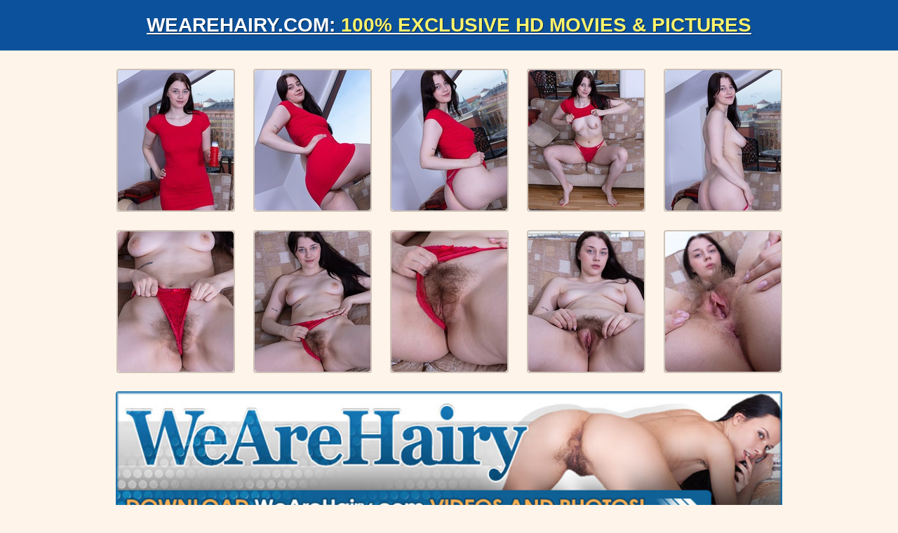

--- FILE ---
content_type: text/html
request_url: http://www.thehairysex.com/wearehairy/galleryv82io/
body_size: 1288
content:
<!DOCTYPE html>

<html lang="en">

    <head>
        <title>Helen Dawson strips naked while wearing all red</title>
		<meta name="keywords" content="hairy women, atk hairy, hairy girls, hairy milf, hairy cunt, hairy teen, hairy teens, we are hairy, hairy bush, hairy teen pussy, hairy lesbians" />
		<meta name="description" content="">
        <link href="../css/styles.css" rel="stylesheet">
        <meta charset="UTF-8">
        <meta name="viewport" content="width=device-width, initial-scale=1.0">
        <meta name="apple-touch-fullscreen" content="YES">
        <base target="_blank"> 
    </head>
    
    
    <body>
        
        <div class="header">
            <a class="logotype" href="http://register.wearehairy.com/track/MjgxMjEyNS4yLjIxLjIxLjAuMC4wLjAuMA" title="We are Hairy">WeAreHairy.com: <span>100% Exclusive HD Movies & Pictures</span></a>
        </div>
        
        <div class="content">
            
			<div class="gal-spot">
                <a href="./pic/pic_1.jpg">
                    <figure>
                        <img src="./thumb/1.jpg" width="165" height="200" alt="">
                    </figure>
                </a>
            </div><div class="gal-spot">
                <a href="./pic/pic_2.jpg">
                    <figure>
                        <img src="./thumb/2.jpg" width="165" height="200" alt="">
                    </figure>
                </a>
            </div><div class="gal-spot">
                <a href="./pic/pic_3.jpg">
                    <figure>
                        <img src="./thumb/3.jpg" width="165" height="200" alt="">
                    </figure>
                </a>
            </div><div class="gal-spot">
                <a href="./pic/pic_4.jpg">
                    <figure>
                        <img src="./thumb/4.jpg" width="165" height="200" alt="">
                    </figure>
                </a>
            </div><div class="gal-spot">
                <a href="./pic/pic_5.jpg">
                    <figure>
                        <img src="./thumb/5.jpg" width="165" height="200" alt="">
                    </figure>
                </a>
            </div>			
			<div class="gal-spot">
                <a href="./pic/pic_6.jpg">
                    <figure>
                        <img src="./thumb/6.jpg" width="165" height="200" alt="">
                    </figure>
                </a>
            </div><div class="gal-spot">
                <a href="./pic/pic_7.jpg">
                    <figure>
                        <img src="./thumb/7.jpg" width="165" height="200" alt="">
                    </figure>
                </a>
            </div><div class="gal-spot">
                <a href="./pic/pic_8.jpg">
                    <figure>
                        <img src="./thumb/8.jpg" width="165" height="200" alt="">
                    </figure>
                </a>
            </div><div class="gal-spot">
                <a href="./pic/pic_9.jpg">
                    <figure>
                        <img src="./thumb/9.jpg" width="165" height="200" alt="">
                    </figure>
                </a>
            </div><div class="gal-spot">
                <a href="./pic/pic_10.jpg">
                    <figure>
                        <img src="./thumb/10.jpg" width="165" height="200" alt="">
                    </figure>
                </a>
            </div>
            
            <div class="b-950-spot">
                <a href="http://register.wearehairy.com/track/MjgxMjEyNS4yLjIxLjIxLjAuMC4wLjAuMA" title="We are Hairy">
                    <img src="../sample/b-900.jpg" width="950" height="193" alt="">
                </a>
            </div>
                     
           <div class="gal-spot">
                <a href="./pic/pic_11.jpg">
                    <figure>
                        <img src="./thumb/11.jpg" width="165" height="200" alt="">
                    </figure>
                </a>
            </div><div class="gal-spot">
                <a href="./pic/pic_12.jpg">
                    <figure>
                        <img src="./thumb/12.jpg" width="165" height="200" alt="">
                    </figure>
                </a>
            </div><div class="gal-spot">
                <a href="./pic/pic_13.jpg">
                    <figure>
                        <img src="./thumb/13.jpg" width="165" height="200" alt="">
                    </figure>
                </a>
            </div><div class="gal-spot">
                <a href="./pic/pic_14.jpg">
                    <figure>
                        <img src="./thumb/14.jpg" width="165" height="200" alt="">
                    </figure>
                </a>
            </div><div class="gal-spot">
                <a href="./pic/pic_15.jpg">
                    <figure>
                        <img src="./thumb/15.jpg" width="165" height="200" alt="">
                    </figure>
                </a>
            </div>
            
            
            
            <div class="text-wrap">
                <a href="http://register.wearehairy.com/track/MjgxMjEyNS4yLjIxLjIxLjAuMC4wLjAuMA" title="We are Hairy">Get Instant Access to WeAreHairy.com Today!</a>
            </div>
            
            
            
            <div class="b-spots-wrap">
                <div class="b-spots">
                    
                    <div class="b-spot">
                        <script type="text/javascript">
    var ad_idzone = "3626543",
    ad_width = "300",
    ad_height = "250"
</script>
<script type="text/javascript" src="https://a.exosrv.com/ads.js"></script>
<noscript>
    <iframe src="https://syndication.exosrv.com/ads-iframe-display.php?idzone=3626543&output=noscript&type=300x250" width="300" height="250" scrolling="no" marginwidth="0" marginheight="0" frameborder="0"></iframe>
</noscript>
                    </div>
                    
                    <div class="b-spot b-spot-2">
                        <script type="text/javascript">
    var ad_idzone = "3626543",
    ad_width = "300",
    ad_height = "250"
</script>
<script type="text/javascript" src="https://a.exosrv.com/ads.js"></script>
<noscript>
    <iframe src="https://syndication.exosrv.com/ads-iframe-display.php?idzone=3626543&output=noscript&type=300x250" width="300" height="250" scrolling="no" marginwidth="0" marginheight="0" frameborder="0"></iframe>
</noscript>
                    </div>
                    
                    <div class="b-spot b-spot-3">
                        <script type="text/javascript">
    var ad_idzone = "3626543",
    ad_width = "300",
    ad_height = "250"
</script>
<script type="text/javascript" src="https://a.exosrv.com/ads.js"></script>
<noscript>
    <iframe src="https://syndication.exosrv.com/ads-iframe-display.php?idzone=3626543&output=noscript&type=300x250" width="300" height="250" scrolling="no" marginwidth="0" marginheight="0" frameborder="0"></iframe>
</noscript>
                    </div>
                    
                    <div class="b-spot b-spot-4">
                        <script type="text/javascript">
    var ad_idzone = "3626543",
    ad_width = "300",
    ad_height = "250"
</script>
<script type="text/javascript" src="https://a.exosrv.com/ads.js"></script>
<noscript>
    <iframe src="https://syndication.exosrv.com/ads-iframe-display.php?idzone=3626543&output=noscript&type=300x250" width="300" height="250" scrolling="no" marginwidth="0" marginheight="0" frameborder="0"></iframe>
</noscript>
                    </div>
                    
                </div>
            </div>
  <script type="application/javascript">
    var ad_idzone = "3612385",
    ad_popup_fallback = false,
    ad_popup_force = false,
    ad_chrome_enabled = true,
    ad_new_tab = false,
    ad_frequency_period = 720,
    ad_frequency_count = 1,
    ad_trigger_method = 3,
    ad_trigger_delay = 0
    ad_t_venor = false; 
</script>
<script type="application/javascript" src="https://a.pemsrv.com/popunder1000.js"></script>
          
        </div>        
        <footer class="footer">
            <div class="content">
                <p>2024 &copy;WeAreHairy.com. All Rights Reserved.</p>
            </div>
        </footer>
        
    </body>

</html>

--- FILE ---
content_type: text/html; charset=utf-8
request_url: http://syndication.exosrv.com/ads-iframe-display.php?idzone=3626543&type=300x250&p=http%3A//www.thehairysex.com/wearehairy/galleryv82io/&dt=1768086147390&sub=&tags=&cookieconsent=true&screen_resolution=1280x720&el=%22
body_size: 1397
content:
<html><body style="margin:0px;"><div>
    <a href="http://syndication.exosrv.com/click.php?d=H4sIAAAAAAAAA2VRTY.jMAz9K1y4IsdJCBxnNZrLHvYw2nOVhPChtqRKGNqu_OM3oS070soQP_yenx2hJGLbIDEal.USS_5W4kd6Zr8uQdujC1VcfHCpZPlxOLFjdRkvJf84unvJ34WTRrneSNlC13VSG9uWWC96SGSpflg_ry7Eyc_xsPlN81Cq9ySx.nyZuqcqYT0N8yEVNnLV4cVlqJdksJPRfwXrHmwM9jD6uMz67J7stLhXb8Z72x8_70TGD4IIiKm6gaZmQtEyulFP4R7drbL.TLxiQlRMpdwKYumDpxeJ11hLwYlhmx2AarElDnBDmSyzLTZwUwhEnKeOHnswxjgD2CuBtmMOWtlwoziiy83433jYorher8U3qkhUcXU6PCrFoE8nF.5rg5MvaJudQ7K0ImsSEhJaphRRGpH3gT3EU82o3hBhvod8YPr9.fZN.y8wnxUAMJbz83jNjfe5m.z2zyp38zGs211YMkzCtNDusiLSr59kLZgeDddd3ynDpQSFSrSyh9Y0gOwvukGlyaQCAAA-&cb=e2e_6962da83ab9e67.01828057"
        id="link_8c62331f13786a7d56563883771940d8"
        target="_blank"
        ontouchstart=""
        onclick="
            var href='http://syndication.exosrv.com/click.php?d=H4sIAAAAAAAAA2VRTY.jMAz9K1y4IsdJCBxnNZrLHvYw2nOVhPChtqRKGNqu_OM3oS070soQP_yenx2hJGLbIDEal.USS_5W4kd6Zr8uQdujC1VcfHCpZPlxOLFjdRkvJf84unvJ34WTRrneSNlC13VSG9uWWC96SGSpflg_ry7Eyc_xsPlN81Cq9ySx.nyZuqcqYT0N8yEVNnLV4cVlqJdksJPRfwXrHmwM9jD6uMz67J7stLhXb8Z72x8_70TGD4IIiKm6gaZmQtEyulFP4R7drbL.TLxiQlRMpdwKYumDpxeJ11hLwYlhmx2AarElDnBDmSyzLTZwUwhEnKeOHnswxjgD2CuBtmMOWtlwoziiy83433jYorher8U3qkhUcXU6PCrFoE8nF.5rg5MvaJudQ7K0ImsSEhJaphRRGpH3gT3EU82o3hBhvod8YPr9.fZN.y8wnxUAMJbz83jNjfe5m.z2zyp38zGs211YMkzCtNDusiLSr59kLZgeDddd3ynDpQSFSrSyh9Y0gOwvukGlyaQCAAA-&cb=e2e_6962da83ab9e67.01828057';
            href += '&clickX=' + event.clientX;
            href += '&clickY=' + event.clientY;
            this.href = href;
        " >
        <video
            id="video_8c62331f13786a7d56563883771940d8"
            loop
            muted
            autoplay
            playsinline
            preload="auto"
            width="300"
            height="250"
            
        ><source src="http://s3t3d2y1.afcdn.net/library/344676/23a512107567a8983cbb0bea5fbba55ea32feabf.mp4" type="video/mp4" /></video>
    </a>
</div><script>var exoDynamicParams={"id":"8c62331f13786a7d56563883771940d8","alternateMediaUrl":"http:\/\/s3t3d2y1.afcdn.net\/library\/344676\/82e9a943eed10ebacffd4974d18b4eb62510d170.gif","width":"300","height":"250"};var elemVideo=document.getElementById("video_"+exoDynamicParams.id);if(exoDynamicParams.id&&exoDynamicParams.alternateMediaUrl&&exoDynamicParams.width&&exoDynamicParams.height&&elemVideo!==undefined&&elemVideo!==null){var video=elemVideo.play();if(video===undefined){changeVideoToGif(exoDynamicParams.id,exoDynamicParams.alternateMediaUrl,exoDynamicParams.width,exoDynamicParams.height)}else{video.then(function(_){}).catch(function(error){changeVideoToGif(exoDynamicParams.id,exoDynamicParams.alternateMediaUrl,exoDynamicParams.width,exoDynamicParams.height)})}}function getExtension(fileName){var fileNameSplitted=fileName.split('.');return fileNameSplitted[(fileNameSplitted.length-1)]}function changeVideoToGif(id,image,width,height){var elemLink=document.getElementById('link_'+id);if(getExtension(image)==='gif'&&elemLink!==undefined&&elemLink!==null){var html='<img border="0" width="'+width+'" height="'+height+'" src="'+image+'">';elemLink.innerHTML=html}}</script></body></html>

--- FILE ---
content_type: text/html; charset=utf-8
request_url: http://syndication.exosrv.com/ads-iframe-display.php?idzone=3626543&type=300x250&p=http%3A//www.thehairysex.com/wearehairy/galleryv82io/&dt=1768086147407&sub=&tags=&cookieconsent=true&screen_resolution=1280x720&el=%22
body_size: 1399
content:
<html><body style="margin:0px;"><div>
    <a href="http://syndication.exosrv.com/click.php?d=H4sIAAAAAAAAA2VRwY7bIBD9FV98tZgBDBy3Wu2lhx5WPUcYE8dKYiLwOkk1H19wEnelagzzNO_NG8BKIhqNBHSY50uq.VuNH_mbwjJH644.NmkO0eeS48fhBMfmcrjU_OPo7zV_F152yu87KQ3r.17azpka29kOmazVDxemxcc0hintVr9xGmr1niXOni9j_1RlbMdh2uXCSi42vrgC7ZwNNjKFr.j8g03R7Q4hzZM9.yc7zv7VW_DW9idMG1HwgyBiBKrVTLcgFM0Hf7BjvCd_a1w4E29AiAZUzkYQIEqmkWniLbZS8FwxxYFRK9bEGbtlTX7OvFCzm0JGxDkS3.OedV3nO4Z7JdD14JmRmneKI_rSjP.NZ2tU1.u1.kZVmaqu3sZHpRrs6eTjfdE4horW2SUk5COCzkhIZkApojyinIdtIZ5qoHZFhOUe8oHp9.fbN.2_wLI3jDGAkp_ba266T_3o1n_W.FtIcVnvAtkwCxFoc1kQ6ddPMmC84UaZ1nim0PEOegSpFYDQnpu_A8b0nqQCAAA-&cb=e2e_6962da83b26942.68469314"
        id="link_ff8dac7853b02e3cb5093a3c37032958"
        target="_blank"
        ontouchstart=""
        onclick="
            var href='http://syndication.exosrv.com/click.php?d=H4sIAAAAAAAAA2VRwY7bIBD9FV98tZgBDBy3Wu2lhx5WPUcYE8dKYiLwOkk1H19wEnelagzzNO_NG8BKIhqNBHSY50uq.VuNH_mbwjJH644.NmkO0eeS48fhBMfmcrjU_OPo7zV_F152yu87KQ3r.17azpka29kOmazVDxemxcc0hintVr9xGmr1niXOni9j_1RlbMdh2uXCSi42vrgC7ZwNNjKFr.j8g03R7Q4hzZM9.yc7zv7VW_DW9idMG1HwgyBiBKrVTLcgFM0Hf7BjvCd_a1w4E29AiAZUzkYQIEqmkWniLbZS8FwxxYFRK9bEGbtlTX7OvFCzm0JGxDkS3.OedV3nO4Z7JdD14JmRmneKI_rSjP.NZ2tU1.u1.kZVmaqu3sZHpRrs6eTjfdE4horW2SUk5COCzkhIZkApojyinIdtIZ5qoHZFhOUe8oHp9.fbN.2_wLI3jDGAkp_ba266T_3o1n_W.FtIcVnvAtkwCxFoc1kQ6ddPMmC84UaZ1nim0PEOegSpFYDQnpu_A8b0nqQCAAA-&cb=e2e_6962da83b26942.68469314';
            href += '&clickX=' + event.clientX;
            href += '&clickY=' + event.clientY;
            this.href = href;
        " >
        <video
            id="video_ff8dac7853b02e3cb5093a3c37032958"
            loop
            muted
            autoplay
            playsinline
            preload="auto"
            width="300"
            height="250"
            
        ><source src="http://s3t3d2y1.afcdn.net/library/344676/b3c73c7899450cb3d8fbed622bf19cca7d51a723.mp4" type="video/mp4" /></video>
    </a>
</div><script>var exoDynamicParams={"id":"ff8dac7853b02e3cb5093a3c37032958","alternateMediaUrl":"http:\/\/s3t3d2y1.afcdn.net\/library\/344676\/20f790be85ab6572525198560350d7cc83107f2a.gif","width":"300","height":"250"};var elemVideo=document.getElementById("video_"+exoDynamicParams.id);if(exoDynamicParams.id&&exoDynamicParams.alternateMediaUrl&&exoDynamicParams.width&&exoDynamicParams.height&&elemVideo!==undefined&&elemVideo!==null){var video=elemVideo.play();if(video===undefined){changeVideoToGif(exoDynamicParams.id,exoDynamicParams.alternateMediaUrl,exoDynamicParams.width,exoDynamicParams.height)}else{video.then(function(_){}).catch(function(error){changeVideoToGif(exoDynamicParams.id,exoDynamicParams.alternateMediaUrl,exoDynamicParams.width,exoDynamicParams.height)})}}function getExtension(fileName){var fileNameSplitted=fileName.split('.');return fileNameSplitted[(fileNameSplitted.length-1)]}function changeVideoToGif(id,image,width,height){var elemLink=document.getElementById('link_'+id);if(getExtension(image)==='gif'&&elemLink!==undefined&&elemLink!==null){var html='<img border="0" width="'+width+'" height="'+height+'" src="'+image+'">';elemLink.innerHTML=html}}</script></body></html>

--- FILE ---
content_type: text/html; charset=utf-8
request_url: http://syndication.exosrv.com/ads-iframe-display.php?idzone=3626543&type=300x250&p=http%3A//www.thehairysex.com/wearehairy/galleryv82io/&dt=1768086147427&sub=&tags=&cookieconsent=true&screen_resolution=1280x720&el=%22
body_size: 1401
content:
<html><body style="margin:0px;"><div>
    <a href="http://syndication.exosrv.com/click.php?d=H4sIAAAAAAAAA2VRTY_bIBD9K774ag0DGHzcarWXHnpY9RxhwB9KYiLsdZJqfnzBSdyVqjHM07w3bwAridhoJEbDslzmkr.V.JG.KaxLNPboYzUvIfpUsvzYn9ixugyXkn8c_b3k78LLVvmulbIB55w0rW1KrBfTJ7JUP2yYVh_nMUzzYfMbp75U70lizfkyuqcqYTP20yEVNnI18cVlaJZksJNz.IrWP9g52sMQ5mUyZ_9kx8W_ejPe2_6EaScyfhBEQEzVGnTNhKJl8IMZ4332t8qGM_GKCVExlXIjiCFK0AiaeI21FDxVmuwAVIstcYBb0qTnTAs13BQCEedIvMMO2rb1LWCnBFrHPDRS81ZxRJ.b8b_xsEVxvV6Lb1SRqOLqTXxUit6cTj7eV41jKGibnUOydESmExISGqYUURqRzwN7iKeaUb0hwnwP.cD0._Ptm_ZfYN4rAGAs5.f2mjvfJzfa7Z9V_hbmuG53YckwCZmi3WVFpF8_yTLBuFXOmRa4Y9h2giOX4DTWDL38C9CIChOkAgAA&cb=e2e_6962da83b449b8.07860306"
        id="link_d09b6601c520dd77aa4ea0761155e91b"
        target="_blank"
        ontouchstart=""
        onclick="
            var href='http://syndication.exosrv.com/click.php?d=H4sIAAAAAAAAA2VRTY_bIBD9K774ag0DGHzcarWXHnpY9RxhwB9KYiLsdZJqfnzBSdyVqjHM07w3bwAridhoJEbDslzmkr.V.JG.KaxLNPboYzUvIfpUsvzYn9ixugyXkn8c_b3k78LLVvmulbIB55w0rW1KrBfTJ7JUP2yYVh_nMUzzYfMbp75U70lizfkyuqcqYTP20yEVNnI18cVlaJZksJNz.IrWP9g52sMQ5mUyZ_9kx8W_ejPe2_6EaScyfhBEQEzVGnTNhKJl8IMZ4332t8qGM_GKCVExlXIjiCFK0AiaeI21FDxVmuwAVIstcYBb0qTnTAs13BQCEedIvMMO2rb1LWCnBFrHPDRS81ZxRJ.b8b_xsEVxvV6Lb1SRqOLqTXxUit6cTj7eV41jKGibnUOydESmExISGqYUURqRzwN7iKeaUb0hwnwP.cD0._Ptm_ZfYN4rAGAs5.f2mjvfJzfa7Z9V_hbmuG53YckwCZmi3WVFpF8_yTLBuFXOmRa4Y9h2giOX4DTWDL38C9CIChOkAgAA&cb=e2e_6962da83b449b8.07860306';
            href += '&clickX=' + event.clientX;
            href += '&clickY=' + event.clientY;
            this.href = href;
        " >
        <video
            id="video_d09b6601c520dd77aa4ea0761155e91b"
            loop
            muted
            autoplay
            playsinline
            preload="auto"
            width="300"
            height="250"
            
        ><source src="http://s3t3d2y1.afcdn.net/library/344676/b3c73c7899450cb3d8fbed622bf19cca7d51a723.mp4" type="video/mp4" /></video>
    </a>
</div><script>var exoDynamicParams={"id":"d09b6601c520dd77aa4ea0761155e91b","alternateMediaUrl":"http:\/\/s3t3d2y1.afcdn.net\/library\/344676\/20f790be85ab6572525198560350d7cc83107f2a.gif","width":"300","height":"250"};var elemVideo=document.getElementById("video_"+exoDynamicParams.id);if(exoDynamicParams.id&&exoDynamicParams.alternateMediaUrl&&exoDynamicParams.width&&exoDynamicParams.height&&elemVideo!==undefined&&elemVideo!==null){var video=elemVideo.play();if(video===undefined){changeVideoToGif(exoDynamicParams.id,exoDynamicParams.alternateMediaUrl,exoDynamicParams.width,exoDynamicParams.height)}else{video.then(function(_){}).catch(function(error){changeVideoToGif(exoDynamicParams.id,exoDynamicParams.alternateMediaUrl,exoDynamicParams.width,exoDynamicParams.height)})}}function getExtension(fileName){var fileNameSplitted=fileName.split('.');return fileNameSplitted[(fileNameSplitted.length-1)]}function changeVideoToGif(id,image,width,height){var elemLink=document.getElementById('link_'+id);if(getExtension(image)==='gif'&&elemLink!==undefined&&elemLink!==null){var html='<img border="0" width="'+width+'" height="'+height+'" src="'+image+'">';elemLink.innerHTML=html}}</script></body></html>

--- FILE ---
content_type: text/html; charset=utf-8
request_url: http://syndication.exosrv.com/ads-iframe-display.php?idzone=3626543&type=300x250&p=http%3A//www.thehairysex.com/wearehairy/galleryv82io/&dt=1768086147428&sub=&tags=&cookieconsent=true&screen_resolution=1280x720&el=%22
body_size: 1396
content:
<html><body style="margin:0px;"><div>
    <a href="http://syndication.exosrv.com/click.php?d=H4sIAAAAAAAAA2VRTY.jMAz9K1y4IsdJCBxnNZrLHvYw2nOVhPChtqRKGNqu_OM3oS070soQP_yenx2hJGLbIDEal.USS_5W4kd6Zr8uQdujC1VcfHCpZPlxOLFjdRkvJf84unvJ34WTRrneSNlC13VSG9uWWC96SGSpflg_ry7Eyc_xsPlN81Cq9ySx.nyZuqcqYT0N8yEVNnLV4cVlqJdksJPRfwXrHmwM9jD6uMz67J7stLhXb8Z72x8_70TGD4IIiKm6gaZmQtEyulFP4R7drbL.TLxiQlRMpdwKYumDpxeJ11hLwYlhmx2AarElDnBDmSyzLTZwUwhEnKeOHnswxjgD2CuBtmMOWtlwoziiy83433jYorher8U3qkhUcXU6PCrFoE8nF.5rg5MvaJudQ7K0ImsSEhJaphRRGpH3gT3EU82o3hBhvod8YPr9.fZN.y8wnxUAMJbz83jNjfe5m.z2zyp38zGs211YMkzCtNDusiLSr59kLZgeDddd3ynDpQSFSrSyh9Y0gOwvukGlyaQCAAA-&cb=e2e_6962da83b4c943.52607406"
        id="link_0931f3e39e1abbe112a25313a2fb22bf"
        target="_blank"
        ontouchstart=""
        onclick="
            var href='http://syndication.exosrv.com/click.php?d=H4sIAAAAAAAAA2VRTY.jMAz9K1y4IsdJCBxnNZrLHvYw2nOVhPChtqRKGNqu_OM3oS070soQP_yenx2hJGLbIDEal.USS_5W4kd6Zr8uQdujC1VcfHCpZPlxOLFjdRkvJf84unvJ34WTRrneSNlC13VSG9uWWC96SGSpflg_ry7Eyc_xsPlN81Cq9ySx.nyZuqcqYT0N8yEVNnLV4cVlqJdksJPRfwXrHmwM9jD6uMz67J7stLhXb8Z72x8_70TGD4IIiKm6gaZmQtEyulFP4R7drbL.TLxiQlRMpdwKYumDpxeJ11hLwYlhmx2AarElDnBDmSyzLTZwUwhEnKeOHnswxjgD2CuBtmMOWtlwoziiy83433jYorher8U3qkhUcXU6PCrFoE8nF.5rg5MvaJudQ7K0ImsSEhJaphRRGpH3gT3EU82o3hBhvod8YPr9.fZN.y8wnxUAMJbz83jNjfe5m.z2zyp38zGs211YMkzCtNDusiLSr59kLZgeDddd3ynDpQSFSrSyh9Y0gOwvukGlyaQCAAA-&cb=e2e_6962da83b4c943.52607406';
            href += '&clickX=' + event.clientX;
            href += '&clickY=' + event.clientY;
            this.href = href;
        " >
        <video
            id="video_0931f3e39e1abbe112a25313a2fb22bf"
            loop
            muted
            autoplay
            playsinline
            preload="auto"
            width="300"
            height="250"
            
        ><source src="http://s3t3d2y1.afcdn.net/library/344676/23a512107567a8983cbb0bea5fbba55ea32feabf.mp4" type="video/mp4" /></video>
    </a>
</div><script>var exoDynamicParams={"id":"0931f3e39e1abbe112a25313a2fb22bf","alternateMediaUrl":"http:\/\/s3t3d2y1.afcdn.net\/library\/344676\/82e9a943eed10ebacffd4974d18b4eb62510d170.gif","width":"300","height":"250"};var elemVideo=document.getElementById("video_"+exoDynamicParams.id);if(exoDynamicParams.id&&exoDynamicParams.alternateMediaUrl&&exoDynamicParams.width&&exoDynamicParams.height&&elemVideo!==undefined&&elemVideo!==null){var video=elemVideo.play();if(video===undefined){changeVideoToGif(exoDynamicParams.id,exoDynamicParams.alternateMediaUrl,exoDynamicParams.width,exoDynamicParams.height)}else{video.then(function(_){}).catch(function(error){changeVideoToGif(exoDynamicParams.id,exoDynamicParams.alternateMediaUrl,exoDynamicParams.width,exoDynamicParams.height)})}}function getExtension(fileName){var fileNameSplitted=fileName.split('.');return fileNameSplitted[(fileNameSplitted.length-1)]}function changeVideoToGif(id,image,width,height){var elemLink=document.getElementById('link_'+id);if(getExtension(image)==='gif'&&elemLink!==undefined&&elemLink!==null){var html='<img border="0" width="'+width+'" height="'+height+'" src="'+image+'">';elemLink.innerHTML=html}}</script></body></html>

--- FILE ---
content_type: text/css
request_url: http://www.thehairysex.com/wearehairy/css/styles.css
body_size: 1024
content:
body
{ background-color: rgb(255,244,234); text-shadow: 1px 1px 0 rgba(0,0,0,0.5); }

.gal-spot a figure,  .b-spot, .b-900-spot
{ background-color: rgb(245,234,224); }

.gal-spot a
{ border-color: rgb(205,194,184); }

.b-spots
{ border-color: rgb(225,214,204); }

.gal-spot a:hover
{ border-color: rgb(12,81,156); }

.header, .text-wrap a
{ background-color: rgb(12,81,156); }

body
{ color: rgb(105,94,84); }

a.logotype, .text-wrap a
{ color: rgb(255,255,255); }

a.logotype span
{ color: rgb(252,242,108); }

@media all and (min-width:1020px) {
    
    .b-spots { background-color: rgb(245,234,224); }

    .text-wrap a:hover
    { background-color: rgb(222,81,106); }
}



body,html,div,p,a,span,img,figure { margin: 0; padding: 0; }

body { font-family: Arial, sans-serif; text-align: left; font-size: 14px; line-height: 20px; text-align: center;  padding-bottom: 26px; }

a { -moz-transition: 0.2s ease; -webkit-transition: 0.2s ease; -o-transition: 0.2s ease; transition: 0.2s ease; text-decoration: none; }

li { list-style-type: none; }

img { display: block; }

.header { overflow: hidden; padding: 0 0 10px 0; }
a.logotype { text-decoration: underline; font-weight: bold; margin: 10px 5px 0 5px; text-transform: uppercase; font-size: 22px; line-height: 26px; display: inline-block; vertical-align: top; }
a.logotype:hover { text-decoration: none; }

.content { margin: 0 auto; max-width: 990px; padding: 0 5px; overflow: hidden; font-size: 0; }

.gal-spot { overflow: hidden; width: 50%; display: inline-block; vertical-align: top; }
.gal-spot a { margin: 10px 5px 0 5px; display: block; overflow: hidden; position: relative; border-width: 2px; border-style: solid; border-radius: 4px; }
.gal-spot a figure { position: relative; overflow: hidden; padding-bottom: 121.2121%; border-radius: 4px; }
.gal-spot img { position: absolute; top: 0; left: 0; width: 100%; height: auto; border-radius: 4px; }

.b-950-spot { margin: 0 auto; padding: 10px 5px 0 5px; max-width: 950px; clear: both; }
.b-950-spot img { width: 100%; height: auto; border-radius: 4px; }

.b-spots-wrap { clear: both; }
.b-spots { overflow: hidden; font-size: 0; text-align: center; clear: both; }
.b-spot { overflow: hidden; width: 300px; height: 250px; display: inline-block; vertical-align: top; margin: 10px 5px 0 5px; }
.b-spot-2, .b-spot-3, .b-spot-4 { display: none; }

.text-wrap  { clear: both; padding: 10px 5px 0 5px; }
.text-wrap a { text-decoration: underline; border-radius: 4px; display: block; padding: 20px 15px; font-size: 16px; line-height: 20px; font-weight: bold; text-transform: uppercase; }
.text-wrap a:hover { text-decoration: none; }

@media all and (min-width:640px) {
    .b-spot-2 { display: inline-block; }
    .gal-spot { width: 25%; }
}


@media all and (min-width:1020px) {
    .content { padding: 0; }
    .header { padding: 10px 0 20px 0; }
    a.logotype { font-size: 28px; line-height: 32px; }
    .gal-spot { width: 195px; }
    .gal-spot a { margin: 26px 13px 0 13px ; }
    .gal-spot a figure { padding: 0; height: 200px; }
    .gal-spot img { position: static; width: 165px; height: 200px; }
    .b-950-spot { padding-top: 26px; }
    .b-spots-wrap, .text-wrap  { padding: 26px 20px 0 20px; }
    .b-spots { border-width: 2px; border-style: solid; border-radius: 4px; padding: 5px 0 15px 0; }
    .b-spot { margin: 10px 5px 0 5px; }
    .b-spot-3 { display: inline-block; }
    .text-wrap a { font-size: 32px; line-height: 24px; padding: 22px 20px; }
}
